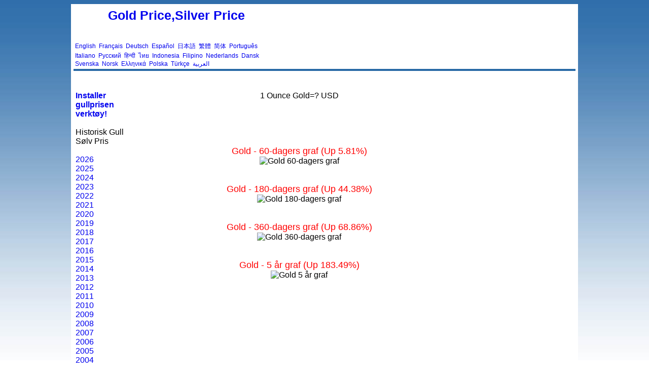

--- FILE ---
content_type: text/html; charset=UTF-8
request_url: https://www.goldgoldprice.com/no/gold-silver-chart-graph.php?fx=Gold
body_size: 2105
content:
<html> 
<head> 

<meta http-equiv="Content-Type" content="text/html; charset=utf-8">
<title>Gold Historisk Gull Sølv Pris,Gold Price, Gold, Gold diagrammer, Silver Pris, Silver diagrammer</title>
<meta NAME="description" CONTENT="Gold Historisk Gull Sølv Pris, Gold Price, Gold, Gold diagrammer, Silver Pris, Silver diagrammer ">
<meta name="keywords" content="Gold Historisk Gull Sølv Pris,Gold Price, Gold, Gold diagrammer, Silver Pris, Silver diagrammer">

<meta name="rating" content="general">
<meta name="robots" content="all">
<meta NAME="distribution" CONTENT="global">
<meta name="revisit-after" content="7 Days">
<link href="/style.css" type="text/css" rel="stylesheet"> 
<link REL = "Shortcut Icon" href="/my.ico">
 
<style type="text/css"> 
body {
	margin:0;
	padding:0;
}
</style> 

</head> 
<BODY  class="yui-skin-sam"> 

 
<!-- content --> 
<div id="content-wrap"> 
<div id="content"> 
 
<!-- main --> 
<div id="main"> 
 




<table border=0 width=100%>
<tr>
<td width=400><div style="font-size:12px">
	<h1><a href='/'>Gold Price,Silver Price</a></h1>
<a href='https://www.goldgoldprice.com'>English</a>&nbsp; <a href='https://www.goldgoldprice.com/fr'>Français</a>&nbsp; <a href='https://www.goldgoldprice.com/de'>Deutsch</a>&nbsp; <a href='https://www.goldgoldprice.com/es'>Español</a>&nbsp; <a href='https://www.goldgoldprice.com/jp'>日本語</a>&nbsp; <a href='https://www.goldgold168.com'>繁體</a>&nbsp; <a href='https://www.goldgoldprice.com/cn'>简体</a>&nbsp; <a href='https://www.goldgoldprice.com/pt'>Português</a>&nbsp; <a href='https://www.goldgoldprice.com/it'>Italiano</a>&nbsp; <a href='https://www.goldgoldprice.com/ru'>Русский</a>&nbsp; <a href='https://www.goldgoldprice.com/in'>हिन्दी</a>&nbsp; <a href='https://www.goldgoldprice.com/th'>ไทย</a>&nbsp; <a href='https://www.goldgoldprice.com/id'>Indonesia</a>&nbsp; <a href='https://www.goldgoldprice.com/ph'>Filipino</a>&nbsp; <a href='https://www.goldgoldprice.com/nl'>Nederlands</a>&nbsp; <a href='https://www.goldgoldprice.com/dk'>Dansk</a>&nbsp; <a href='https://www.goldgoldprice.com/se'>Svenska</a>&nbsp; <a href='https://www.goldgoldprice.com/no'>Norsk</a>&nbsp; <a href='https://www.goldgoldprice.com/gr'>Ελληνικά</a>&nbsp; <a href='https://www.goldgoldprice.com/pl'>Polska</a>&nbsp; <a href='https://www.goldgoldprice.com/tr'>Türkçe</a>&nbsp; <a href='https://www.goldgoldprice.com/ar'>العربية</a>
</div></td>
<td align=right>







</td>
</tr>
</table>


<div align="left">
<div class="addthis_inline_share_toolbox"></div>
<script type="text/javascript" src="//s7.addthis.com/js/300/addthis_widget.js#pubid=ra-4e5c3c7609706f27"></script>
</div>





<div class="headhead" align="center"></div>


<style type="text/css">
.clip_button {
  text-align: center;
  border: 1px solid black;
  background-color:#0744a8;
  color:#ffffff;
  border:1px solid #3774a8;
	-moz-border-radius: 5px;
  -webkit-border-radius: 5px;
  font-size:15px;
	font-weight:bold;
  margin: 8px;
  padding: 8px;
  cursor:pointer;
}
.clip_button.zeroclipboard-is-hover { background-color: #2754a8;cursor:pointer; }
.clip_button.zeroclipboard-is-active { background-color: #2754a8;cursor:pointer; }
</style>


 
<table align="center" cellpadding="4" cellspacing="0" width=100%> 
<tr>
	<td width=100>

	<br><br>
<a href='gold_price_widget.php'><b>Installer gullprisen verktøy!</b></a>

	<br>
	<br>
	Historisk Gull Sølv Pris<br><br>
	<a href='gold-price-history.php?forex=2026'>2026</a><br><a href='gold-price-history.php?forex=2025'>2025</a><br><a href='gold-price-history.php?forex=2024'>2024</a><br><a href='gold-price-history.php?forex=2023'>2023</a><br><a href='gold-price-history.php?forex=2022'>2022</a><br><a href='gold-price-history.php?forex=2021'>2021</a><br><a href='gold-price-history.php?forex=2020'>2020</a><br><a href='gold-price-history.php?forex=2019'>2019</a><br><a href='gold-price-history.php?forex=2018'>2018</a><br><a href='gold-price-history.php?forex=2017'>2017</a><br><a href='gold-price-history.php?forex=2016'>2016</a><br><a href='gold-price-history.php?forex=2015'>2015</a><br><a href='gold-price-history.php?forex=2014'>2014</a><br><a href='gold-price-history.php?forex=2013'>2013</a><br><a href='gold-price-history.php?forex=2012'>2012</a><br><a href='gold-price-history.php?forex=2011'>2011</a><br><a href='gold-price-history.php?forex=2010'>2010</a><br><a href='gold-price-history.php?forex=2009'>2009</a><br><a href='gold-price-history.php?forex=2008'>2008</a><br><a href='gold-price-history.php?forex=2007'>2007</a><br><a href='gold-price-history.php?forex=2006'>2006</a><br><a href='gold-price-history.php?forex=2005'>2005</a><br><a href='gold-price-history.php?forex=2004'>2004</a><br><a href='gold-price-history.php?forex=2003'>2003</a><br><a href='gold-price-history.php?forex=2002'>2002</a><br><a href='gold-price-history.php?forex=2001'>2001</a><br><a href='gold-price-history.php?forex=2000'>2000</a><br><a href='gold-price-history.php?forex=1999'>1999</a><br><a href='gold-price-history.php?forex=1998'>1998</a><br><a href='gold-price-history.php?forex=1997'>1997</a><br><a href='gold-price-history.php?forex=1996'>1996</a><br><a href='gold-price-history.php?forex=1995'>1995</a><br><a href='gold-price-history.php?forex=1994'>1994</a><br><a href='gold-price-history.php?forex=1993'>1993</a><br><a href='gold-price-history.php?forex=1992'>1992</a><br><a href='gold-price-history.php?forex=1991'>1991</a><br><a href='gold-price-history.php?forex=1990'>1990</a><br><a href='gold-price-history.php?forex=1989'>1989</a><br><a href='gold-price-history.php?forex=1988'>1988</a><br><a href='gold-price-history.php?forex=1987'>1987</a><br><a href='gold-price-history.php?forex=1986'>1986</a><br><a href='gold-price-history.php?forex=1985'>1985</a><br><a href='gold-price-history.php?forex=1984'>1984</a><br><a href='gold-price-history.php?forex=1983'>1983</a><br><a href='gold-price-history.php?forex=1982'>1982</a><br><a href='gold-price-history.php?forex=1981'>1981</a><br><a href='gold-price-history.php?forex=1980'>1980</a><br><a href='gold-price-history.php?forex=1979'>1979</a><br><a href='gold-price-history.php?forex=1978'>1978</a><br><a href='gold-price-history.php?forex=1977'>1977</a><br><a href='gold-price-history.php?forex=1976'>1976</a><br><a href='gold-price-history.php?forex=1975'>1975</a><br><a href='gold-price-history.php?forex=1974'>1974</a><br><a href='gold-price-history.php?forex=1973'>1973</a><br><a href='gold-price-history.php?forex=1972'>1972</a><br><a href='gold-price-history.php?forex=1971'>1971</a><br><a href='gold-price-history.php?forex=1970'>1970</a><br><a href='gold-price-history.php?forex=1969'>1969</a><br><a href='gold-price-history.php?forex=1968'>1968</a><br>	
		
	</td>


<td align=center valign=top>
	<br>
<br>

1 Ounce Gold=? USD

<br><br>




<br>
<br>

<br>
<br>
<font size=4 color=red>Gold - 60-dagers graf </font>
<font size=4 color=red>(Up 5.81%)</font><br>
<img src="/charts-show.php?curr=Gold-&days=60" title="Gold 60-dagers graf" alt="Gold 60-dagers graf">
<br>
<br>
<br>


<font size=4 color=red>Gold - 180-dagers graf </font>
<font size=4 color=red>(Up 44.38%)</font><br>
<img src="/charts-show.php?curr=Gold-&days=180" title="Gold 180-dagers graf" alt="Gold 180-dagers graf">
<br>
<br>
<br>


<font size=4 color=red>Gold - 360-dagers graf </font>
<font size=4 color=red>(Up 68.86%)</font><br>
<img src="/charts-show.php?curr=Gold-&days=360" title="Gold 360-dagers graf" alt="Gold 360-dagers graf">
<br>
<br>
<br>


<font size=4 color=red>Gold - 5 år graf </font>
<font size=4 color=red>(Up 183.49%)</font><br>
<img src="/charts-show.php?curr=Gold-&days=1800" title="Gold 5 år graf" alt="Gold 5 år graf">
<br>
<br>
<br>

	





</td>

<td width=200 valign=top>

<br><br><br><br><br><br><br><br><br><br>

</td>
</tr> 
</table>

<br>

</div> 
<!-- main --> 


<!-- content --> 
</div>
</div>		

﻿
<center>
<br>
<br><br>
<font color=#aaaaaa>
<a href='/'>gullprisen, kjøpe gull, selge gull</a> ©2005-2009
<br>
|<a href="http://www.exchangerateusd.com" >Currency Exchange Rate</a>
|<a href="/disclaimer.html" >disclaimer</a>

</font>

<br><br>
</center>

<script type="text/javascript">
var gaJsHost = (("https:" == document.location.protocol) ? "https://ssl." : "http://www.");
document.write(unescape("%3Cscript src='" + gaJsHost + "google-analytics.com/ga.js' type='text/javascript'%3E%3C/script%3E"));
</script>
<script type="text/javascript">
try {
var pageTracker = _gat._getTracker("UA-11408113-13");
pageTracker._trackPageview();
} catch(err) {}</script>

<script defer src="https://static.cloudflareinsights.com/beacon.min.js/vcd15cbe7772f49c399c6a5babf22c1241717689176015" integrity="sha512-ZpsOmlRQV6y907TI0dKBHq9Md29nnaEIPlkf84rnaERnq6zvWvPUqr2ft8M1aS28oN72PdrCzSjY4U6VaAw1EQ==" data-cf-beacon='{"version":"2024.11.0","token":"9cfb3d1838ec4f519fbd2a5439d106d5","r":1,"server_timing":{"name":{"cfCacheStatus":true,"cfEdge":true,"cfExtPri":true,"cfL4":true,"cfOrigin":true,"cfSpeedBrain":true},"location_startswith":null}}' crossorigin="anonymous"></script>
</body> 
</html>
